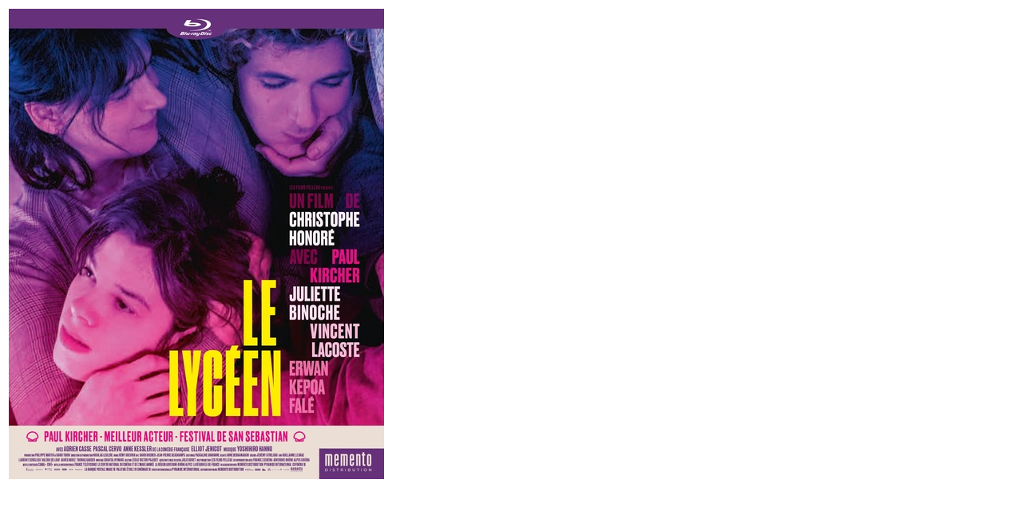

--- FILE ---
content_type: text/html; charset=utf-8
request_url: https://www.rdm-video.fr/imagesplus-V99999011683.html
body_size: 128
content:

<style type="text/css">
	table {
		max-width: 100%;
	}
	img {
	  width: auto;
	  height: auto;
	  max-width: 1250px;
	}
	
	table tr:first-of-type img {
	  width: auto;
	  height: auto;
	  max-width: unset;
	}	
</style>

<table border="0">
			<tr>
			<td align="center">
				<img src="images/plus/1319737.jpg">
			</td>
		</tr>
		<tr>
			<td><br></td>
		</tr>
	</table>